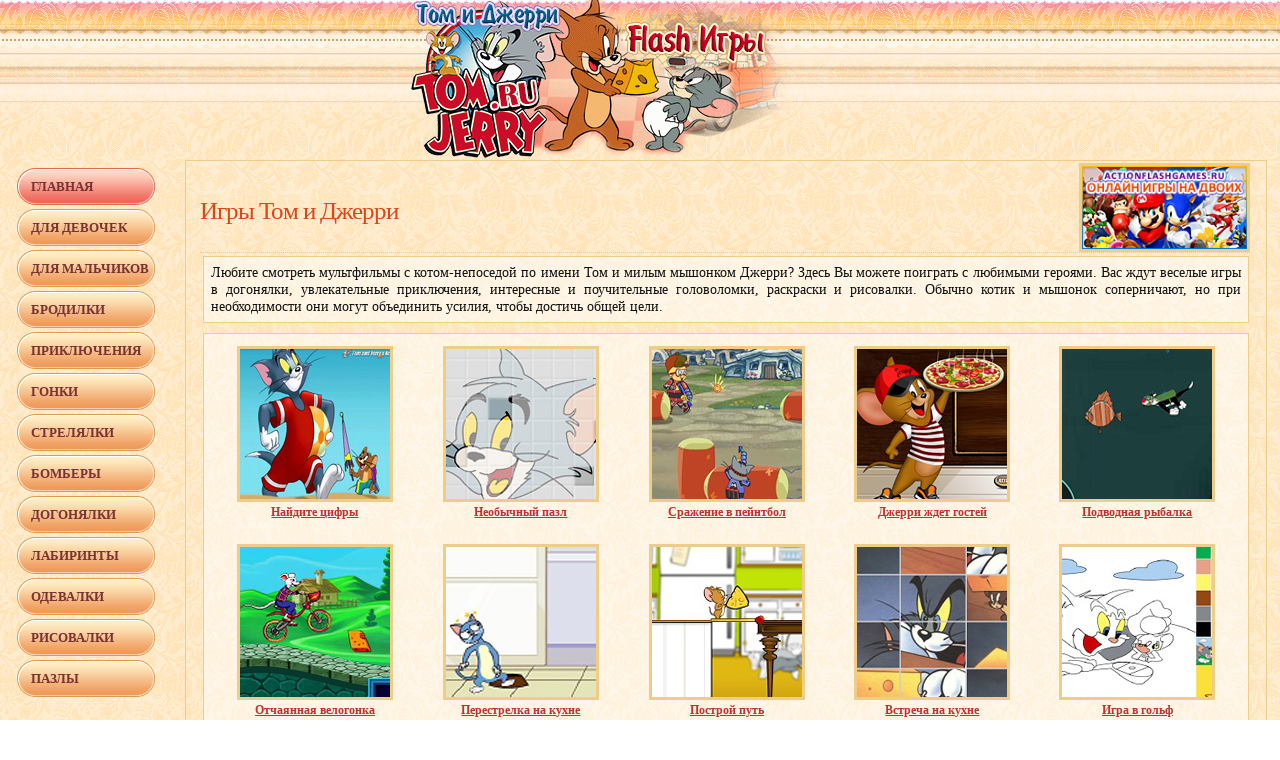

--- FILE ---
content_type: text/html; charset=windows-1251
request_url: http://tomjerry.ru/
body_size: 2771
content:
<!DOCTYPE html PUBLIC "-//W3C//DTD HTML 4.01 Transitional//EN" "http://www.w3.org/TR/html4/loose.dtd">
<html>
<head>
<title>Игры Том и Джерри</title>
<meta http-equiv="content-type" content="text/html; charset=windows-1251">
<link href="/insolencer.css" rel=stylesheet type=text/css>
</head>

<body>

<table width=100% cellpadding="0" cellspacing="0"><tr><td class="voorbumper" align=center width=100%>

<table cellpadding="0" cellspacing="0" style="max-width:1260px;">
<tbody>
<tr>
<td class="voorbumper" width=484px><a href="/"><img src="/kermistent/paffen.jpg" width="484" height="160" border=0></a></td>
<td class="voorbumper" align=left valign=middle></td>
</tr>
</tbody>
</table>

</td></tr></table>

<div id="grondslag">

<table align="center" class="knallen" cellpadding="0" cellspacing="0" style="max-width:1260px;">
<tbody>
<tr>
<td class="fluwelen" valign="top">
<div id="kruidenier">
<ul>
<li style="background:url(/kermistent/kruidenien.png) no-repeat;"><a href="/">Главная</a></li><li><a href="/cartoon/forgirls/">Для девочек</a></li><li><a href="/cartoon/forboys/">Для мальчиков</a></li><li><a href="/cartoon/walking/">Бродилки</a></li><li><a href="/cartoon/adventure/">Приключения</a></li><li><a href="/cartoon/racing/">Гонки</a></li><li><a href="/cartoon/shooting/">Стрелялки</a></li><li><a href="/cartoon/bombers/">Бомберы</a></li><li><a href="/cartoon/catchup/">Догонялки</a></li><li><a href="/cartoon/labyrinth/">Лабиринты</a></li><li><a href="/cartoon/dressup/">Одевалки</a></li><li><a href="/cartoon/drawing/">Рисовалки</a></li><li><a href="/cartoon/puzzles/">Пазлы</a></li></ul>
</div>
</td>
<td class="strikje" valign="top">

<center><script type="text/javascript">
<!--
var _acic={dataProvider:10};(function(){var e=document.createElement("script");e.type="text/javascript";e.async=true;e.src="https://www.acint.net/aci.js";var t=document.getElementsByTagName("script")[0];t.parentNode.insertBefore(e,t)})()
//-->
</script></center>

<div style="float:right;"><a href="http://www.actionflashgames.ru/" target="_blank"><img src="/kermistent/actionflashgames.jpg" width="165" border="0"></a></div><br>
<h1>Игры Том и Джерри</h1><div id="parfaitmain">Любите смотреть мультфильмы с котом-непоседой по имени Том и милым мышонком Джерри? Здесь Вы можете поиграть с любимыми героями. Вас ждут веселые игры в догонялки, увлекательные приключения, интересные и поучительные головоломки, раскраски и рисовалки. Обычно котик и мышонок соперничают, но при необходимости они могут объединить усилия, чтобы достичь общей цели.</div>

<div id="parfaitmain">
<table width=100%><tr>
<td width=20% align=center><a href="majeur/forgirls/63/"><img src="tower/martain/63.jpg" border=0><br>Найдите цифры</a><br><br></td>
<td width=20% align=center><a href="majeur/puzzles/58/"><img src="tower/martain/58.jpg" border=0><br>Необычный пазл</a><br><br></td>
<td width=20% align=center><a href="majeur/shooting/27/"><img src="tower/martain/27.jpg" border=0><br>Сражение в пейнтбол</a><br><br></td>
<td width=20% align=center><a href="majeur/dressup/39/"><img src="tower/martain/39.jpg" border=0><br>Джерри ждет гостей</a><br><br></td>
<td width=20% align=center><a href="majeur/walking/24/"><img src="tower/martain/24.jpg" border=0><br>Подводная рыбалка</a><br><br></td>
</tr><tr>
<td width=20% align=center><a href="majeur/racing/21/"><img src="tower/martain/21.jpg" border=0><br>Отчаянная велогонка</a><br><br></td>
<td width=20% align=center><a href="majeur/shooting/37/"><img src="tower/martain/37.jpg" border=0><br>Перестрелка на кухне</a><br><br></td>
<td width=20% align=center><a href="majeur/walking/49/"><img src="tower/martain/49.jpg" border=0><br>Построй путь</a><br><br></td>
<td width=20% align=center><a href="majeur/puzzles/35/"><img src="tower/martain/35.jpg" border=0><br>Встреча на кухне</a><br><br></td>
<td width=20% align=center><a href="majeur/drawing/17/"><img src="tower/martain/17.jpg" border=0><br>Игра в гольф</a><br><br></td>
</tr><tr>
<td width=20% align=center><a href="majeur/forboys/8/"><img src="tower/martain/8.jpg" border=0><br>Джерри - золотодобытчик</a><br><br></td>
<td width=20% align=center><a href="majeur/forboys/61/"><img src="tower/martain/61.jpg" border=0><br>Прыжки на льду</a><br><br></td>
<td width=20% align=center><a href="majeur/puzzles/15/"><img src="tower/martain/15.jpg" border=0><br>Игра тройные пазлы</a><br><br></td>
<td width=20% align=center><a href="majeur/shooting/42/"><img src="tower/martain/42.jpg" border=0><br>Домашние разборки</a><br><br></td>
<td width=20% align=center><a href="majeur/racing/33/"><img src="tower/martain/33.jpg" border=0><br>Мотопрогулка</a><br><br></td>
</tr><tr>
<td width=20% align=center><a href="majeur/racing/26/"><img src="tower/martain/26.jpg" border=0><br>Трюки на водных лыжах</a><br><br></td>
<td width=20% align=center><a href="majeur/labyrinth/71/"><img src="tower/martain/71.jpg" border=0><br>Лабиринт-сапожок</a><br><br></td>
<td width=20% align=center><a href="majeur/catchup/25/"><img src="tower/martain/25.jpg" border=0><br>Прыжки по пирамиде</a><br><br></td>
<td width=20% align=center><a href="majeur/catchup/13/"><img src="tower/martain/13.jpg" border=0><br>Том и Джерри vs зомби</a><br><br></td>
<td width=20% align=center><a href="majeur/forboys/51/"><img src="tower/martain/51.jpg" border=0><br>Коварные ловушки Тома</a><br><br></td>
</tr><tr>
<td width=20% align=center><a href="majeur/adventure/67/"><img src="tower/martain/67.jpg" border=0><br>Накормить мышонка</a><br><br></td>
<td width=20% align=center><a href="majeur/dressup/43/"><img src="tower/martain/43.jpg" border=0><br>Наряд на карнавал</a><br><br></td>
<td width=20% align=center><a href="majeur/catchup/41/"><img src="tower/martain/41.jpg" border=0><br>Бег с препятствиями</a><br><br></td>
<td width=20% align=center><a href="majeur/forboys/20/"><img src="tower/martain/20.jpg" border=0><br>Сражение едой</a><br><br></td>
<td width=20% align=center><a href="majeur/adventure/23/"><img src="tower/martain/23.jpg" border=0><br>Игра похищение сыра</a><br><br></td>
</tr><tr>
<td width=20% align=center><a href="majeur/forboys/48/"><img src="tower/martain/48.jpg" border=0><br>Веселый боулинг</a><br><br></td>
<td width=20% align=center><a href="majeur/adventure/74/"><img src="tower/martain/74.jpg" border=0><br>Шевели лапками!</a><br><br></td>
<td width=20% align=center><a href="majeur/dressup/62/"><img src="tower/martain/62.jpg" border=0><br>Новый наряд Джерри</a><br><br></td>
<td width=20% align=center><a href="majeur/drawing/54/"><img src="tower/martain/54.jpg" border=0><br>Игра в догонялки</a><br><br></td>
<td width=20% align=center><a href="majeur/adventure/16/"><img src="tower/martain/16.jpg" border=0><br>Приключение в пузыре</a><br><br></td>
</tr><tr>
<td width=20% align=center><a href="majeur/forgirls/11/"><img src="tower/martain/11.jpg" border=0><br>Обед у Тома</a><br><br></td>
<td width=20% align=center><a href="majeur/adventure/5/"><img src="tower/martain/5.jpg" border=0><br>Сыск Тома и Джерри</a><br><br></td>
<td width=20% align=center><a href="majeur/racing/78/"><img src="tower/martain/78.jpg" border=0><br>Мини мотоцикл</a><br><br></td>
<td width=20% align=center><a href="majeur/labyrinth/46/"><img src="tower/martain/46.jpg" border=0><br>Накорми мышат</a><br><br></td>
<td width=20% align=center><a href="majeur/drawing/53/"><img src="tower/martain/53.jpg" border=0><br>Игра раскраска</a><br><br></td>
</tr><tr>
<td width=20% align=center><a href="majeur/forgirls/60/"><img src="tower/martain/60.jpg" border=0><br>Влюбленные мышки</a><br><br></td>
<td width=20% align=center><a href="majeur/labyrinth/59/"><img src="tower/martain/59.jpg" border=0><br>Погоня в лабиринте</a><br><br></td>
<td width=20% align=center><a href="majeur/puzzles/68/"><img src="tower/martain/68.jpg" border=0><br>Веселые пазлы</a><br><br></td>
<td width=20% align=center><a href="majeur/drawing/73/"><img src="tower/martain/73.jpg" border=0><br>Соединить точки</a><br><br></td>
<td width=20% align=center><a href="majeur/drawing/44/"><img src="tower/martain/44.jpg" border=0><br>Рисованный красавчик</a><br><br></td>
</tr><tr>
<td width=20% align=center><a href="majeur/puzzles/10/"><img src="tower/martain/10.jpg" border=0><br>Быстрый Джерри</a><br><br></td>
<td width=20% align=center><a href="majeur/bombers/64/"><img src="tower/martain/64.jpg" border=0><br>Бомбы для Тома</a><br><br></td>
<td width=20% align=center><a href="majeur/walking/12/"><img src="tower/martain/12.jpg" border=0><br>Ночная прогулка</a><br><br></td>
<td width=20% align=center><a href="majeur/forgirls/52/"><img src="tower/martain/52.jpg" border=0><br>Уборка в классе</a><br><br></td>
<td width=20% align=center><a href="majeur/racing/14/"><img src="tower/martain/14.jpg" border=0><br>Поездка Джерри по кухне</a><br><br></td>
</tr></table>
</div><br><center><a href="http://gamva.ru/igry-tom-i-dzherri/" target="_blank">Веселые игры Том и Джерри</a></center><br>
</td>
</tr>
</tbody>
</table>
</div>

<table cellpadding="0" cellspacing="0" width="100%">
<tbody>
<tr>
<td class="fluweel" width="100%">
<div id="paffen"><script type="text/javascript"><!--
document.write("<a href='http://www.liveinternet.ru/click' "+
"target=_blank><img src='//counter.yadro.ru/hit?t38.1;r"+
escape(document.referrer)+((typeof(screen)=="undefined")?"":
";s"+screen.width+"*"+screen.height+"*"+(screen.colorDepth?
screen.colorDepth:screen.pixelDepth))+";u"+escape(document.URL)+
";"+Math.random()+
"' alt='' title='LiveInternet' "+
"border='0' width='31' height='31'><\/a>")
//--></script></div>
</td>
</tr>
</tbody>
</table>

<script src="https://unpkg.com/@ruffle-rs/ruffle"></script>

</body>
</html>

--- FILE ---
content_type: text/css
request_url: http://tomjerry.ru/insolencer.css
body_size: 774
content:
body {margin:0px; padding:0px; background:#fff url("kermistent/grondslag.jpg");}
p,td {font-family:"Tahoma";margin-bottom:5px;font-size:14px;color:#111111;letter-spacing:0px;}
a:link{color:#333;text-decoration:underline;}
a:visited{color:#333;text-decoration:underline;}
a:hover{color:#000;text-decoration:underline;}
h1 {padding:19px 0px 27px 0px; font:normal 25px "Trebuchet MS"; color:#dc4618; margin:0px; letter-spacing:-1px; border-bottom:1px dotted #f7c490;}

#grondslag {margin:0px auto;width:98%;}
.voorbumper {height:160px; background:url("kermistent/voorbumper.jpg") repeat-x;}
.strikje {border:1px solid #eecd8a; padding:0px 14px 5px 14px; text-align:justify; line-height:17px; height:300px;}
.strikje img {border:3px solid #eecd8a;margin:2px;}
.fluweel {background-image:url("kermistent/fluweel.jpg");height:160px;}
.fluwelen {width:170px; padding:8px 0px 0px 2px;}
#paffen {padding:40px 0px 0px 0px; text-align:center;}
.knallen {width:100%;}
#kruidenier {width:170px; letter-spacing:0px; text-transform:uppercase;}
#kruidenier img {border:1px solid #1e6289;vertical-align:middle;}
#kruidenier ul {font:bold 13px "Tahoma";text-align:left;padding:0px;list-style:none;margin:0px 2px 0px 0px;}
#kruidenier li {padding:11px 1px 14px 14px; background:url("kermistent/kruidenier.png") no-repeat; margin:0px 0px 0px 2px;}
#kruidenier li a:link {color:#7a3232;text-decoration:none;}
#kruidenier li a:visited {color:#7a3232;text-decoration:none;}
#kruidenier li a:hover {color:#a94848;text-decoration:none;}

#comprendre {font-size:15px; color:#dc4618; font-weight:bold;}

#parfait {border:1px solid #eecd8a; text-align:justify; background:#fff url("kermistent/grondslar.jpg"); padding:7px; margin:3px 3px 10px 3px;}

#parfait a:link {font-size:15px; color:#c13333; font-weight:bold; text-decoration:underline;}

#parfait a:visited {font-size:15px; color:#c13333; font-weight:bold; text-decoration:underline;}

#parfait a:hover {font-size:15px; color:#dc4618; font-weight:bold; text-decoration:underline;}

#parfaitmain {border:1px solid #eecd8a; text-align:justify; background:#fff url("kermistent/grondslar.jpg"); padding:7px; margin:3px 3px 10px 3px;}

#parfaitmain a:link {font-size:12px; color:#c13333; font-weight:bold; text-decoration:underline;}

#parfaitmain a:visited {font-size:12px; color:#c13333; font-weight:bold; text-decoration:underline;}

#parfaitmain a:hover {font-size:12px; color:#dc4618; font-weight:bold; text-decoration:underline;}